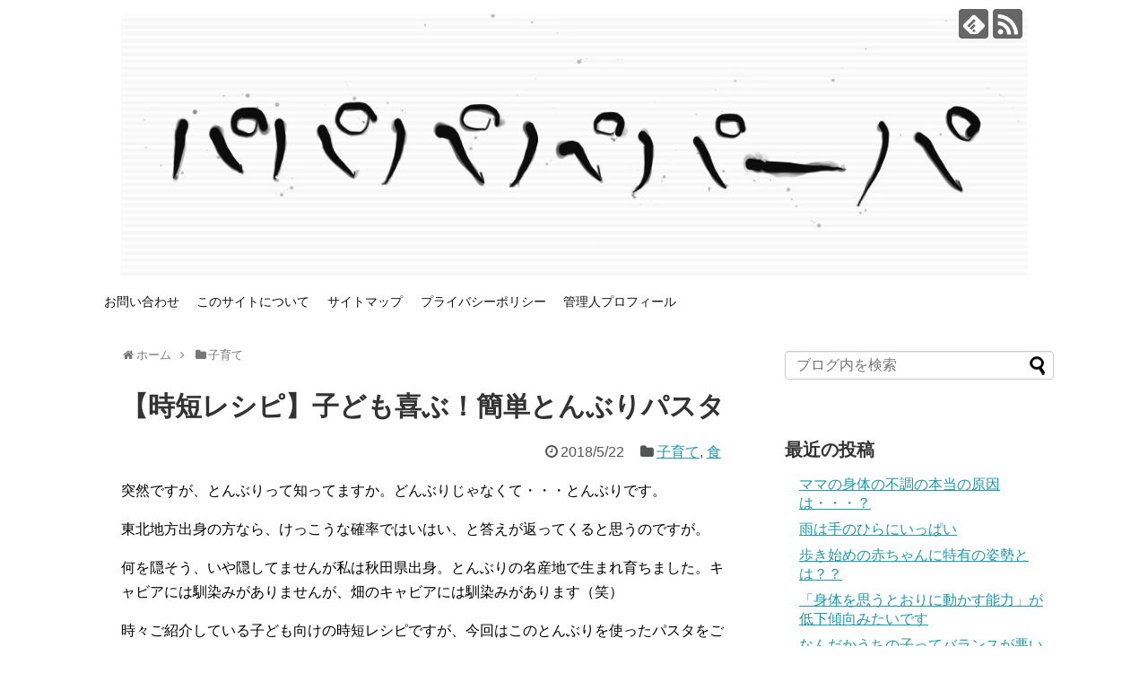

--- FILE ---
content_type: text/html; charset=UTF-8
request_url: https://papapapapapa.adored.jp/2018/05/22/post-273/
body_size: 57633
content:
<!DOCTYPE html>
<html lang="ja">
<head>
<meta charset="UTF-8">
  <meta name="viewport" content="width=1280, maximum-scale=1, user-scalable=yes">
<link rel="alternate" type="application/rss+xml" title="パパパパパーパ RSS Feed" href="https://papapapapapa.adored.jp/feed/" />
<link rel="pingback" href="https://papapapapapa.adored.jp/wp/xmlrpc.php" />
<meta name="description" content="突然ですが、とんぶりって知ってますか。どんぶりじゃなくて・・・とんぶりです。東北地方出身の方なら、けっこうな確率ではいはい、と答えが返ってくると思うのですが。何を隠そう、いや隠してませんが私は秋田県出身。とんぶりの名産地で生まれ育ちました。" />
<meta name="keywords" content="子育て,食" />
<!-- OGP -->
<meta property="og:type" content="article">
<meta property="og:description" content="突然ですが、とんぶりって知ってますか。どんぶりじゃなくて・・・とんぶりです。東北地方出身の方なら、けっこうな確率ではいはい、と答えが返ってくると思うのですが。何を隠そう、いや隠してませんが私は秋田県出身。とんぶりの名産地で生まれ育ちました。">
<meta property="og:title" content="【時短レシピ】子ども喜ぶ！簡単とんぶりパスタ">
<meta property="og:url" content="https://papapapapapa.adored.jp/2018/05/22/post-273/">
<meta property="og:image" content="https://papapapapapa.adored.jp/wp/wp-content/uploads/2018/05/IMG_8980.jpg">
<meta property="og:site_name" content="パパパパパーパ">
<meta property="og:locale" content="ja_JP">
<!-- /OGP -->
<!-- Twitter Card -->
<meta name="twitter:card" content="summary">
<meta name="twitter:description" content="突然ですが、とんぶりって知ってますか。どんぶりじゃなくて・・・とんぶりです。東北地方出身の方なら、けっこうな確率ではいはい、と答えが返ってくると思うのですが。何を隠そう、いや隠してませんが私は秋田県出身。とんぶりの名産地で生まれ育ちました。">
<meta name="twitter:title" content="【時短レシピ】子ども喜ぶ！簡単とんぶりパスタ">
<meta name="twitter:url" content="https://papapapapapa.adored.jp/2018/05/22/post-273/">
<meta name="twitter:image" content="https://papapapapapa.adored.jp/wp/wp-content/uploads/2018/05/IMG_8980.jpg">
<meta name="twitter:domain" content="papapapapapa.adored.jp">
<!-- /Twitter Card -->

<script async src="//pagead2.googlesyndication.com/pagead/js/adsbygoogle.js"></script>
<script>
     (adsbygoogle = window.adsbygoogle || []).push({
          google_ad_client: "ca-pub-1607613884899903",
          enable_page_level_ads: true
     });
</script><title>【時短レシピ】子ども喜ぶ！簡単とんぶりパスタ</title>
<link rel='dns-prefetch' href='//s.w.org' />
<link rel="alternate" type="application/rss+xml" title="パパパパパーパ &raquo; フィード" href="https://papapapapapa.adored.jp/feed/" />
<link rel="alternate" type="application/rss+xml" title="パパパパパーパ &raquo; コメントフィード" href="https://papapapapapa.adored.jp/comments/feed/" />
<link rel="alternate" type="application/rss+xml" title="パパパパパーパ &raquo; 【時短レシピ】子ども喜ぶ！簡単とんぶりパスタ のコメントのフィード" href="https://papapapapapa.adored.jp/2018/05/22/post-273/feed/" />
<!-- This site uses the Google Analytics by MonsterInsights plugin v7.10.0 - Using Analytics tracking - https://www.monsterinsights.com/ -->
<script type="text/javascript" data-cfasync="false">
	var mi_version         = '7.10.0';
	var mi_track_user      = true;
	var mi_no_track_reason = '';
	
	var disableStr = 'ga-disable-UA-117417537-3';

	/* Function to detect opted out users */
	function __gaTrackerIsOptedOut() {
		return document.cookie.indexOf(disableStr + '=true') > -1;
	}

	/* Disable tracking if the opt-out cookie exists. */
	if ( __gaTrackerIsOptedOut() ) {
		window[disableStr] = true;
	}

	/* Opt-out function */
	function __gaTrackerOptout() {
	  document.cookie = disableStr + '=true; expires=Thu, 31 Dec 2099 23:59:59 UTC; path=/';
	  window[disableStr] = true;
	}
	
	if ( mi_track_user ) {
		(function(i,s,o,g,r,a,m){i['GoogleAnalyticsObject']=r;i[r]=i[r]||function(){
			(i[r].q=i[r].q||[]).push(arguments)},i[r].l=1*new Date();a=s.createElement(o),
			m=s.getElementsByTagName(o)[0];a.async=1;a.src=g;m.parentNode.insertBefore(a,m)
		})(window,document,'script','//www.google-analytics.com/analytics.js','__gaTracker');

		__gaTracker('create', 'UA-117417537-3', 'auto');
		__gaTracker('set', 'forceSSL', true);
		__gaTracker('require', 'displayfeatures');
		__gaTracker('send','pageview');
	} else {
		console.log( "" );
		(function() {
			/* https://developers.google.com/analytics/devguides/collection/analyticsjs/ */
			var noopfn = function() {
				return null;
			};
			var noopnullfn = function() {
				return null;
			};
			var Tracker = function() {
				return null;
			};
			var p = Tracker.prototype;
			p.get = noopfn;
			p.set = noopfn;
			p.send = noopfn;
			var __gaTracker = function() {
				var len = arguments.length;
				if ( len === 0 ) {
					return;
				}
				var f = arguments[len-1];
				if ( typeof f !== 'object' || f === null || typeof f.hitCallback !== 'function' ) {
					console.log( 'Not running function __gaTracker(' + arguments[0] + " ....) because you are not being tracked. " + mi_no_track_reason );
					return;
				}
				try {
					f.hitCallback();
				} catch (ex) {

				}
			};
			__gaTracker.create = function() {
				return new Tracker();
			};
			__gaTracker.getByName = noopnullfn;
			__gaTracker.getAll = function() {
				return [];
			};
			__gaTracker.remove = noopfn;
			window['__gaTracker'] = __gaTracker;
					})();
		}
</script>
<!-- / Google Analytics by MonsterInsights -->
		<script type="text/javascript">
			window._wpemojiSettings = {"baseUrl":"https:\/\/s.w.org\/images\/core\/emoji\/11.2.0\/72x72\/","ext":".png","svgUrl":"https:\/\/s.w.org\/images\/core\/emoji\/11.2.0\/svg\/","svgExt":".svg","source":{"concatemoji":"https:\/\/papapapapapa.adored.jp\/wp\/wp-includes\/js\/wp-emoji-release.min.js?ver=5.1.19"}};
			!function(e,a,t){var n,r,o,i=a.createElement("canvas"),p=i.getContext&&i.getContext("2d");function s(e,t){var a=String.fromCharCode;p.clearRect(0,0,i.width,i.height),p.fillText(a.apply(this,e),0,0);e=i.toDataURL();return p.clearRect(0,0,i.width,i.height),p.fillText(a.apply(this,t),0,0),e===i.toDataURL()}function c(e){var t=a.createElement("script");t.src=e,t.defer=t.type="text/javascript",a.getElementsByTagName("head")[0].appendChild(t)}for(o=Array("flag","emoji"),t.supports={everything:!0,everythingExceptFlag:!0},r=0;r<o.length;r++)t.supports[o[r]]=function(e){if(!p||!p.fillText)return!1;switch(p.textBaseline="top",p.font="600 32px Arial",e){case"flag":return s([55356,56826,55356,56819],[55356,56826,8203,55356,56819])?!1:!s([55356,57332,56128,56423,56128,56418,56128,56421,56128,56430,56128,56423,56128,56447],[55356,57332,8203,56128,56423,8203,56128,56418,8203,56128,56421,8203,56128,56430,8203,56128,56423,8203,56128,56447]);case"emoji":return!s([55358,56760,9792,65039],[55358,56760,8203,9792,65039])}return!1}(o[r]),t.supports.everything=t.supports.everything&&t.supports[o[r]],"flag"!==o[r]&&(t.supports.everythingExceptFlag=t.supports.everythingExceptFlag&&t.supports[o[r]]);t.supports.everythingExceptFlag=t.supports.everythingExceptFlag&&!t.supports.flag,t.DOMReady=!1,t.readyCallback=function(){t.DOMReady=!0},t.supports.everything||(n=function(){t.readyCallback()},a.addEventListener?(a.addEventListener("DOMContentLoaded",n,!1),e.addEventListener("load",n,!1)):(e.attachEvent("onload",n),a.attachEvent("onreadystatechange",function(){"complete"===a.readyState&&t.readyCallback()})),(n=t.source||{}).concatemoji?c(n.concatemoji):n.wpemoji&&n.twemoji&&(c(n.twemoji),c(n.wpemoji)))}(window,document,window._wpemojiSettings);
		</script>
		<style type="text/css">
img.wp-smiley,
img.emoji {
	display: inline !important;
	border: none !important;
	box-shadow: none !important;
	height: 1em !important;
	width: 1em !important;
	margin: 0 .07em !important;
	vertical-align: -0.1em !important;
	background: none !important;
	padding: 0 !important;
}
</style>
	<link rel='stylesheet' id='simplicity-style-css'  href='https://papapapapapa.adored.jp/wp/wp-content/themes/simplicity2/style.css?ver=5.1.19&#038;fver=20190304075200' type='text/css' media='all' />
<link rel='stylesheet' id='responsive-style-css'  href='https://papapapapapa.adored.jp/wp/wp-content/themes/simplicity2/css/responsive-pc.css?ver=5.1.19&#038;fver=20190304075159' type='text/css' media='all' />
<link rel='stylesheet' id='skin-style-css'  href='https://papapapapapa.adored.jp/wp/wp-content/themes/simplicity2/skins/whity/style.css?ver=5.1.19&#038;fver=20190304075158' type='text/css' media='all' />
<link rel='stylesheet' id='font-awesome-style-css'  href='https://papapapapapa.adored.jp/wp/wp-content/themes/simplicity2/webfonts/css/font-awesome.min.css?ver=5.1.19&#038;fver=20190304075159' type='text/css' media='all' />
<link rel='stylesheet' id='icomoon-style-css'  href='https://papapapapapa.adored.jp/wp/wp-content/themes/simplicity2/webfonts/icomoon/style.css?ver=5.1.19&#038;fver=20190304075159' type='text/css' media='all' />
<link rel='stylesheet' id='extension-style-css'  href='https://papapapapapa.adored.jp/wp/wp-content/themes/simplicity2/css/extension.css?ver=5.1.19&#038;fver=20190304075159' type='text/css' media='all' />
<style id='extension-style-inline-css' type='text/css'>
@media screen and (max-width:639px){.article br{display:block}}
</style>
<link rel='stylesheet' id='child-style-css'  href='https://papapapapapa.adored.jp/wp/wp-content/themes/simplicity2-child/style.css?ver=5.1.19&#038;fver=20190316033304' type='text/css' media='all' />
<link rel='stylesheet' id='print-style-css'  href='https://papapapapapa.adored.jp/wp/wp-content/themes/simplicity2/css/print.css?ver=5.1.19&#038;fver=20190304075159' type='text/css' media='print' />
<link rel='stylesheet' id='sns-twitter-type-style-css'  href='https://papapapapapa.adored.jp/wp/wp-content/themes/simplicity2/css/sns-twitter-type.css?ver=5.1.19&#038;fver=20190304075159' type='text/css' media='all' />
<link rel='stylesheet' id='wp-block-library-css'  href='https://papapapapapa.adored.jp/wp/wp-includes/css/dist/block-library/style.min.css?ver=5.1.19' type='text/css' media='all' />
<link rel='stylesheet' id='contact-form-7-css'  href='https://papapapapapa.adored.jp/wp/wp-content/plugins/contact-form-7/includes/css/styles.css?ver=5.1.1&#038;fver=20190309020705' type='text/css' media='all' />
<link rel='stylesheet' id='toc-screen-css'  href='https://papapapapapa.adored.jp/wp/wp-content/plugins/table-of-contents-plus/screen.min.css?ver=1509&#038;fver=20190316022636' type='text/css' media='all' />
<script type='text/javascript' src='https://papapapapapa.adored.jp/wp/wp-includes/js/jquery/jquery.js?ver=1.12.4'></script>
<script type='text/javascript' src='https://papapapapapa.adored.jp/wp/wp-includes/js/jquery/jquery-migrate.min.js?ver=1.4.1'></script>
<script type='text/javascript'>
/* <![CDATA[ */
var monsterinsights_frontend = {"js_events_tracking":"true","download_extensions":"doc,pdf,ppt,zip,xls,docx,pptx,xlsx","inbound_paths":"[{\"path\":\"\\\/go\\\/\",\"label\":\"affiliate\"},{\"path\":\"\\\/recommend\\\/\",\"label\":\"affiliate\"}]","home_url":"https:\/\/papapapapapa.adored.jp","hash_tracking":"false"};
/* ]]> */
</script>
<script type='text/javascript' src='https://papapapapapa.adored.jp/wp/wp-content/plugins/google-analytics-for-wordpress/assets/js/frontend.min.js?ver=7.10.0&#038;fver=20191107114925'></script>
<link rel="canonical" href="https://papapapapapa.adored.jp/2018/05/22/post-273/" />
<link rel='shortlink' href='https://papapapapapa.adored.jp/?p=273' />
<link rel="alternate" type="application/json+oembed" href="https://papapapapapa.adored.jp/wp-json/oembed/1.0/embed?url=https%3A%2F%2Fpapapapapapa.adored.jp%2F2018%2F05%2F22%2Fpost-273%2F" />
<link rel="alternate" type="text/xml+oembed" href="https://papapapapapa.adored.jp/wp-json/oembed/1.0/embed?url=https%3A%2F%2Fpapapapapapa.adored.jp%2F2018%2F05%2F22%2Fpost-273%2F&#038;format=xml" />
		<style type="text/css">.recentcomments a{display:inline !important;padding:0 !important;margin:0 !important;}</style>
		</head>
  <body class="post-template-default single single-post postid-273 single-format-standard categoryid-5 categoryid-8" itemscope itemtype="https://schema.org/WebPage">
    <div id="container">

      <!-- header -->
      <header itemscope itemtype="https://schema.org/WPHeader">
        <div id="header" class="clearfix">
          <div id="header-in">

                        <div id="h-top">
              <!-- モバイルメニュー表示用のボタン -->
<div id="mobile-menu">
  <a id="mobile-menu-toggle" href="#"><span class="fa fa-bars fa-2x"></span></a>
</div>

              <div class="alignleft top-title-catchphrase">
                <!-- サイトのタイトル -->
<p id="site-title" itemscope itemtype="https://schema.org/Organization">
  <a href="https://papapapapapa.adored.jp/"><img src="https://papapapapapa.adored.jp/wp/wp-content/uploads/2019/03/image1.jpeg" alt="パパパパパーパ" class="site-title-img" /></a></p>
<!-- サイトの概要 -->
<p id="site-description">
  </p>
              </div>

              <div class="alignright top-sns-follows">
                                <!-- SNSページ -->
<div class="sns-pages">
<p class="sns-follow-msg">フォローする</p>
<ul class="snsp">
<li class="feedly-page"><a href="//feedly.com/i/subscription/feed/https://papapapapapa.adored.jp/feed/" target="blank" title="feedlyで更新情報を購読" rel="nofollow"><span class="icon-feedly-logo"></span></a></li><li class="rss-page"><a href="https://papapapapapa.adored.jp/feed/" target="_blank" title="RSSで更新情報をフォロー" rel="nofollow"><span class="icon-rss-logo"></span></a></li>  </ul>
</div>
                              </div>

            </div><!-- /#h-top -->
          </div><!-- /#header-in -->
        </div><!-- /#header -->
      </header>

      <!-- Navigation -->
<nav itemscope itemtype="https://schema.org/SiteNavigationElement">
  <div id="navi">
      	<div id="navi-in">
      <div class="menu"><ul>
<li class="page_item page-item-749"><a href="https://papapapapapa.adored.jp/page-749/">お問い合わせ</a></li>
<li class="page_item page-item-766"><a href="https://papapapapapa.adored.jp/page-766/">このサイトについて</a></li>
<li class="page_item page-item-753"><a href="https://papapapapapa.adored.jp/page-753/">サイトマップ</a></li>
<li class="page_item page-item-3"><a href="https://papapapapapa.adored.jp/privacy-policy/">プライバシーポリシー</a></li>
<li class="page_item page-item-771"><a href="https://papapapapapa.adored.jp/page-771/">管理人プロフィール</a></li>
</ul></div>
    </div><!-- /#navi-in -->
  </div><!-- /#navi -->
</nav>
<!-- /Navigation -->
      <!-- 本体部分 -->
      <div id="body">
        <div id="body-in" class="cf">

          
          <!-- main -->
          <main itemscope itemprop="mainContentOfPage">
            <div id="main" itemscope itemtype="https://schema.org/Blog">
  
  <div id="breadcrumb" class="breadcrumb-category"><div itemtype="http://data-vocabulary.org/Breadcrumb" itemscope="" class="breadcrumb-home"><span class="fa fa-home fa-fw"></span><a href="https://papapapapapa.adored.jp" itemprop="url"><span itemprop="title">ホーム</span></a><span class="sp"><span class="fa fa-angle-right"></span></span></div><div itemtype="http://data-vocabulary.org/Breadcrumb" itemscope=""><span class="fa fa-folder fa-fw"></span><a href="https://papapapapapa.adored.jp/category/%e5%ad%90%e8%82%b2%e3%81%a6/" itemprop="url"><span itemprop="title">子育て</span></a></div></div><!-- /#breadcrumb -->  <div id="post-273" class="post-273 post type-post status-publish format-standard has-post-thumbnail hentry category-5 category-8 tag-22 tag-25 tag-49">
  <article class="article">
  
  
  <header>
    <h1 class="entry-title">【時短レシピ】子ども喜ぶ！簡単とんぶりパスタ</h1>
    <p class="post-meta">
            <span class="post-date"><span class="fa fa-clock-o fa-fw"></span><time class="entry-date date published updated" datetime="2018-05-22T16:00:40+09:00">2018/5/22</time></span>
    
      <span class="category"><span class="fa fa-folder fa-fw"></span><a href="https://papapapapapa.adored.jp/category/%e5%ad%90%e8%82%b2%e3%81%a6/" rel="category tag">子育て</a><span class="category-separator">, </span><a href="https://papapapapapa.adored.jp/category/%e9%a3%9f/" rel="category tag">食</a></span>

      
      
      
      
      
    </p>

    
    
    
      </header>

  
  <div id="the-content" class="entry-content">
  <p>突然ですが、とんぶりって知ってますか。どんぶりじゃなくて・・・とんぶりです。</p>
<p>東北地方出身の方なら、けっこうな確率ではいはい、と答えが返ってくると思うのですが。</p>
<p>何を隠そう、いや隠してませんが私は秋田県出身。とんぶりの名産地で生まれ育ちました。キャビアには馴染みがありませんが、畑のキャビアには馴染みがあります（笑）</p>
<p>時々ご紹介している子ども向けの時短レシピですが、今回はこのとんぶりを使ったパスタをご紹介します。ささっと10分以内にできます。</p>
<h1 class="sp-info">とんぶりは栄養いっぱい</h1>
<p>とんぶりはホウキグサの種子を加工したもので、別名「畑のキャビア」。</p>
<p>栄養素の特徴としては・・・</p>
<p>・食物繊維が豊富→肥満防止、便秘予防、血糖値の上昇抑制</p>
<p>・βカロテン、αトコフェロールが豊富→抗酸化作用</p>
<p>ということです。</p>
<p>食後の血糖値スパイクを抑えてくれるなんて、大人にも嬉しいですよね。</p>
<p>参考文献：<a href="http://www.akita-eiyo.ac.jp/nutrition/uploads/File/map/1_3_10.pdf" target="_blank" rel="noopener">秋田栄養短期大学ホームページ</a></p>
<p>では早速、材料から紹介していきます！</p>
<h1 class="sp-info">材料</h1>
<p>・サラダスパゲッティ（太さ1.2mm）・・・1袋（200g）</p>
<p><img class="size-medium wp-image-280 aligncenter" src="https://adored.jp/wp/wp-content/uploads/2018/05/IMG_8959-e1526970829843-225x300.jpg" alt="" width="225" height="300" srcset="https://papapapapapa.adored.jp/wp/wp-content/uploads/2018/05/IMG_8959-e1526970829843-225x300.jpg 225w, https://papapapapapa.adored.jp/wp/wp-content/uploads/2018/05/IMG_8959-e1526970829843-768x1024.jpg 768w" sizes="(max-width: 225px) 100vw, 225px" /></p>
<p>・とんぶり・・・2パック</p>
<p><img class="size-medium wp-image-279 aligncenter" src="https://adored.jp/wp/wp-content/uploads/2018/05/IMG_8956-e1526970811775-225x300.jpg" alt="" width="225" height="300" srcset="https://papapapapapa.adored.jp/wp/wp-content/uploads/2018/05/IMG_8956-e1526970811775-225x300.jpg 225w, https://papapapapapa.adored.jp/wp/wp-content/uploads/2018/05/IMG_8956-e1526970811775-768x1024.jpg 768w" sizes="(max-width: 225px) 100vw, 225px" /></p>
<p>・長ネギ・・・1/3本　みじん切りにしておく</p>
<p>・シーチキン缶詰・・・2つ</p>
<p>・エクストラバージンオリーブオイル</p>
<p>・マヨネーズ（※）・・・大さじ2</p>
<p>・めんつゆ（※）・・・大さじ2</p>
<p>・しょうゆ（※）・・・大さじ1</p>
<p>・ポン酢（※）・・・大さじ1</p>
<p>・（お好みで）ゆで卵、韓国海苔などをトッピングに。</p>
<p>上記で大人が軽く食べる2人分くらいの量です。どちらかというとサラダ・デリに近い料理なので、このくらいの量で3-4人家族でシェアして食べる感じでちょうど良いと思います。調味料の量はお好みで調整してください。酸味が欲しい方はもう少しポン酢多めでもいいかもしれません。</p>
<h1 class="sp-info">作り方</h1>
<p>①沸騰したお湯の中にサラダパスタを入れる。</p>
<p>②大きめのボウルまたはタッパーに、とんぶり・白い部分をみじん切りにした長ネギ、シーチキン缶詰を入れ、やさしく混ぜ合わせる</p>
<p>③さらに（※）の調味料を加え混ぜ合わせる</p>
<p><img class="size-medium wp-image-285 aligncenter" src="https://adored.jp/wp/wp-content/uploads/2018/05/IMG_8962-250x300.jpg" alt="" width="250" height="300" /></p>
<p>④茹で上がったパスタを冷水で締め、よく水を切ってからとんぶりと混ぜ合わせる</p>
<p><img class="size-medium wp-image-282 aligncenter" src="https://adored.jp/wp/wp-content/uploads/2018/05/IMG_8964-225x300.jpg" alt="" width="225" height="300" srcset="https://papapapapapa.adored.jp/wp/wp-content/uploads/2018/05/IMG_8964-225x300.jpg 225w, https://papapapapapa.adored.jp/wp/wp-content/uploads/2018/05/IMG_8964-768x1024.jpg 768w" sizes="(max-width: 225px) 100vw, 225px" /></p>
<p>⑤このときお好みでオリーブオイルを全体に適量垂らすと風味がアップします。</p>
<p>⑥最後に塩加減をチェックし、足りなければポン酢や醤油で味を整えて完成！</p>
<p><img class="size-medium wp-image-283 aligncenter" src="https://adored.jp/wp/wp-content/uploads/2018/05/IMG_8967-225x300.jpg" alt="" width="225" height="300" srcset="https://papapapapapa.adored.jp/wp/wp-content/uploads/2018/05/IMG_8967-225x300.jpg 225w, https://papapapapapa.adored.jp/wp/wp-content/uploads/2018/05/IMG_8967-768x1024.jpg 768w" sizes="(max-width: 225px) 100vw, 225px" /></p>
<p>さらに韓国海苔をトッピングするとお店で出してもよいレベルに（笑）</p>
<p><img class="size-medium wp-image-284 aligncenter" src="https://adored.jp/wp/wp-content/uploads/2018/05/IMG_8980-225x300.jpg" alt="" width="225" height="300" srcset="https://papapapapapa.adored.jp/wp/wp-content/uploads/2018/05/IMG_8980-225x300.jpg 225w, https://papapapapapa.adored.jp/wp/wp-content/uploads/2018/05/IMG_8980-768x1024.jpg 768w" sizes="(max-width: 225px) 100vw, 225px" /></p>
<p>&ensp;</p>
<h1 class="sp-info">トッピングでさらに味の変化を</h1>
<p>とんぶりを食べたことがない方はいまいち想像がつかないかもしれませんが、とんぶりのプチプチ感とシーチキン・ねぎの食感が組み合わさると、何ともいえないいい感じのハーモニーになるんですよね。これは一回食べてみてくださいとしか言いようがありません。</p>
<p>シンプルな味つけのパスタなので、トッピングで自由自在に味を変えられます。おすすめのトッピングは・・・</p>
<p>・刻んだ大葉やミョウガ、刻み海苔を乗せて和食風に</p>
<p>・細切りのチャーシューや錦糸卵を入れて冷やし中華風に</p>
<p>・水菜やトマトを入れてよりサラダ風に</p>
<p>・レモンを絞ってパクチーを乗せるとベトナム料理風に</p>
<p>などなど。なんかまた食べたくなってきてしまいました。</p>
<p>サラダスパゲッティは通常のパスタより細めで長さも短いので、他の具材とも馴染みやすく、口当たりもいいのでこういった料理にはぴったりです。</p>
<p>うちの子どもは美味しくて感動したのか、食後に謎のとんぶりソング（自作）を歌いながら踊り出してしまいました。・・・陽気な子です（笑）</p>
<p>これからの暑い季節、一品足りないかな？って言う時にちゃちゃっと作ってあげると子どもたちは大喜びです。是非一度お試しを。</p>
  </div>

  <footer>
    <!-- ページリンク -->
    
      <!-- 文章下広告 -->
                     <div class="ad-article-bottom ad-space">
          <div class="ad-label">スポンサーリンク</div>
          <div class="ad-left ad-pc adsense-336"><div class="widget-ad">E</div>				<div class="classic-text-widget"><script async src="//pagead2.googlesyndication.com/pagead/js/adsbygoogle.js"></script>
<!-- Easy go -->
<ins class="adsbygoogle"
     style="display:inline-block;width:336px;height:280px"
     data-ad-client="ca-pub-1607613884899903"
     data-ad-slot="5537361399"></ins>
<script>
(adsbygoogle = window.adsbygoogle || []).push({});
</script></div>
			</div>
          <div class="ad-right ad-pc adsense-336"><div class="widget-ad">E</div>				<div class="classic-text-widget"><script async src="//pagead2.googlesyndication.com/pagead/js/adsbygoogle.js"></script>
<!-- Easy go -->
<ins class="adsbygoogle"
     style="display:inline-block;width:336px;height:280px"
     data-ad-client="ca-pub-1607613884899903"
     data-ad-slot="5537361399"></ins>
<script>
(adsbygoogle = window.adsbygoogle || []).push({});
</script></div>
			</div>
          <div class="clear"></div>
        </div>
            

    
    <div id="sns-group" class="sns-group sns-group-bottom">
    <div class="sns-buttons sns-buttons-pc">
    <p class="sns-share-msg">シェアする</p>
    <ul class="snsb clearfix">
    <li class="balloon-btn twitter-balloon-btn twitter-balloon-btn-defalt">
  <div class="balloon-btn-set">
    <div class="arrow-box">
      <a href="//twitter.com/search?q=https%3A%2F%2Fpapapapapapa.adored.jp%2F2018%2F05%2F22%2Fpost-273%2F" target="blank" class="arrow-box-link twitter-arrow-box-link" rel="nofollow">
        <span class="social-count twitter-count"><span class="fa fa-comments"></span></span>
      </a>
    </div>
    <a href="https://twitter.com/intent/tweet?text=%E3%80%90%E6%99%82%E7%9F%AD%E3%83%AC%E3%82%B7%E3%83%94%E3%80%91%E5%AD%90%E3%81%A9%E3%82%82%E5%96%9C%E3%81%B6%EF%BC%81%E7%B0%A1%E5%8D%98%E3%81%A8%E3%82%93%E3%81%B6%E3%82%8A%E3%83%91%E3%82%B9%E3%82%BF&amp;url=https%3A%2F%2Fpapapapapapa.adored.jp%2F2018%2F05%2F22%2Fpost-273%2F" target="blank" class="balloon-btn-link twitter-balloon-btn-link twitter-balloon-btn-link-default" rel="nofollow">
      <span class="fa fa-twitter"></span>
              <span class="tweet-label">ツイート</span>
          </a>
  </div>
</li>
        <li class="facebook-btn"><div class="fb-like" data-href="https://papapapapapa.adored.jp/2018/05/22/post-273/" data-layout="box_count" data-action="like" data-show-faces="false" data-share="true"></div></li>
                <li class="hatena-btn"> <a href="//b.hatena.ne.jp/entry/https://papapapapapa.adored.jp/2018/05/22/post-273/" class="hatena-bookmark-button" data-hatena-bookmark-title="【時短レシピ】子ども喜ぶ！簡単とんぶりパスタ｜パパパパパーパ" data-hatena-bookmark-layout="vertical-large"><img src="//b.st-hatena.com/images/entry-button/button-only.gif" alt="このエントリーをはてなブックマークに追加" style="border: none;" /></a><script type="text/javascript" src="//b.st-hatena.com/js/bookmark_button.js" async="async"></script>
    </li>
            <li class="pocket-btn"><a data-pocket-label="pocket" data-pocket-count="vertical" class="pocket-btn" data-lang="en"></a>
<script type="text/javascript">!function(d,i){if(!d.getElementById(i)){var j=d.createElement("script");j.id=i;j.src="//widgets.getpocket.com/v1/j/btn.js?v=1";var w=d.getElementById(i);d.body.appendChild(j);}}(document,"pocket-btn-js");</script>
    </li>
            <li class="line-btn">
      <a href="//timeline.line.me/social-plugin/share?url=https%3A%2F%2Fpapapapapapa.adored.jp%2F2018%2F05%2F22%2Fpost-273%2F" target="blank" class="line-btn-link" rel="nofollow">
          <img src="https://papapapapapa.adored.jp/wp/wp-content/themes/simplicity2/images/line-btn.png" alt="" class="line-btn-img"><img src="https://papapapapapa.adored.jp/wp/wp-content/themes/simplicity2/images/line-btn-mini.png" alt="" class="line-btn-img-mini">
        </a>
    </li>
                      </ul>
</div>

    <!-- SNSページ -->
<div class="sns-pages">
<p class="sns-follow-msg">フォローする</p>
<ul class="snsp">
<li class="feedly-page"><a href="//feedly.com/i/subscription/feed/https://papapapapapa.adored.jp/feed/" target="blank" title="feedlyで更新情報を購読" rel="nofollow"><span class="icon-feedly-logo"></span></a></li><li class="rss-page"><a href="https://papapapapapa.adored.jp/feed/" target="_blank" title="RSSで更新情報をフォロー" rel="nofollow"><span class="icon-rss-logo"></span></a></li>  </ul>
</div>
    </div>

    
    <p class="footer-post-meta">

            <span class="post-tag"><span class="fa fa-tags fa-fw"></span><a href="https://papapapapapa.adored.jp/tag/%e3%81%a8%e3%82%93%e3%81%b6%e3%82%8a/" rel="tag">とんぶり</a><span class="tag-separator">, </span><a href="https://papapapapapa.adored.jp/tag/%e3%83%91%e3%82%b9%e3%82%bf/" rel="tag">パスタ</a><span class="tag-separator">, </span><a href="https://papapapapapa.adored.jp/tag/%e6%99%82%e7%9f%ad%e3%83%ac%e3%82%b7%e3%83%94/" rel="tag">時短レシピ</a></span>
      
      <span class="post-author vcard author"><span class="fa fa-user fa-fw"></span><span class="fn"><a href="https://papapapapapa.adored.jp/author/wpmaster/">wpmaster</a>
</span></span>

      
          </p>
  </footer>
  </article><!-- .article -->
  </div><!-- .post -->

      <div id="under-entry-body">

            <aside id="related-entries">
        <h2>関連記事</h2>
                <article class="related-entry cf">
  <div class="related-entry-thumb">
    <a href="https://papapapapapa.adored.jp/2018/05/07/post-197/" title="【切って入れるだけ】炊飯器で作る時短焼きそばのすすめ">
        <img width="75" height="100" src="https://papapapapapa.adored.jp/wp/wp-content/uploads/2018/05/IMG_8834.jpg" class="related-entry-thumb-image wp-post-image" alt="" srcset="https://papapapapapa.adored.jp/wp/wp-content/uploads/2018/05/IMG_8834.jpg 3024w, https://papapapapapa.adored.jp/wp/wp-content/uploads/2018/05/IMG_8834-225x300.jpg 225w, https://papapapapapa.adored.jp/wp/wp-content/uploads/2018/05/IMG_8834-768x1024.jpg 768w" sizes="(max-width: 75px) 100vw, 75px" />        </a>
  </div><!-- /.related-entry-thumb -->

  <div class="related-entry-content">
    <header>
      <h3 class="related-entry-title">
        <a href="https://papapapapapa.adored.jp/2018/05/07/post-197/" class="related-entry-title-link" title="【切って入れるだけ】炊飯器で作る時短焼きそばのすすめ">
        【切って入れるだけ】炊飯器で作る時短焼きそばのすすめ        </a></h3>
    </header>
    <p class="related-entry-snippet">
   保育園が休みの日。

我が家の長女はだいたい1時間に1回のペースで「ああ、なんかお腹空いたな・・・」と呟きます。4歳児の食欲は、底なしのよう...</p>

        <footer>
      <p class="related-entry-read"><a href="https://papapapapapa.adored.jp/2018/05/07/post-197/">記事を読む</a></p>
    </footer>
    
  </div><!-- /.related-entry-content -->
</article><!-- /.elated-entry -->      <article class="related-entry cf">
  <div class="related-entry-thumb">
    <a href="https://papapapapapa.adored.jp/2019/02/24/post-727/" title="近況報告！">
        <img width="100" height="100" src="https://papapapapapa.adored.jp/wp/wp-content/uploads/2019/02/7E487197-9E28-42B1-A4AA-4036B3032B59-100x100.png" class="related-entry-thumb-image wp-post-image" alt="" />        </a>
  </div><!-- /.related-entry-thumb -->

  <div class="related-entry-content">
    <header>
      <h3 class="related-entry-title">
        <a href="https://papapapapapa.adored.jp/2019/02/24/post-727/" class="related-entry-title-link" title="近況報告！">
        近況報告！        </a></h3>
    </header>
    <p class="related-entry-snippet">
   
 	

先日杉並区成田西にある「子ども・子育てプラザ成田西」にて、「運動能力を高める親子遊び講座」で講師をさせていただきましたので、...</p>

        <footer>
      <p class="related-entry-read"><a href="https://papapapapapa.adored.jp/2019/02/24/post-727/">記事を読む</a></p>
    </footer>
    
  </div><!-- /.related-entry-content -->
</article><!-- /.elated-entry -->      <article class="related-entry cf">
  <div class="related-entry-thumb">
    <a href="https://papapapapapa.adored.jp/2018/07/23/post-588/" title="Nu・ka・Du・keボーイ">
        <img width="100" height="100" src="https://papapapapapa.adored.jp/wp/wp-content/uploads/2018/07/IMG_9756-100x100.jpg" class="related-entry-thumb-image wp-post-image" alt="" />        </a>
  </div><!-- /.related-entry-thumb -->

  <div class="related-entry-content">
    <header>
      <h3 class="related-entry-title">
        <a href="https://papapapapapa.adored.jp/2018/07/23/post-588/" class="related-entry-title-link" title="Nu・ka・Du・keボーイ">
        Nu・ka・Du・keボーイ        </a></h3>
    </header>
    <p class="related-entry-snippet">
   ご無沙汰しております。

夏らしく暑いというか、危険なくらい暑い日が続いていますね。高校生が炎天下に普通にグラウンドで野球の練習してるの...</p>

        <footer>
      <p class="related-entry-read"><a href="https://papapapapapa.adored.jp/2018/07/23/post-588/">記事を読む</a></p>
    </footer>
    
  </div><!-- /.related-entry-content -->
</article><!-- /.elated-entry -->      <article class="related-entry cf">
  <div class="related-entry-thumb">
    <a href="https://papapapapapa.adored.jp/2019/06/20/post-859/" title="「身体を思うとおりに動かす能力」が低下傾向みたいです">
        <img width="100" height="100" src="https://papapapapapa.adored.jp/wp/wp-content/uploads/2019/06/1ffd0b042ea01ff0af87b0fae7da031a_l-100x100.jpg" class="related-entry-thumb-image wp-post-image" alt="" srcset="https://papapapapapa.adored.jp/wp/wp-content/uploads/2019/06/1ffd0b042ea01ff0af87b0fae7da031a_l-100x100.jpg 100w, https://papapapapapa.adored.jp/wp/wp-content/uploads/2019/06/1ffd0b042ea01ff0af87b0fae7da031a_l-150x150.jpg 150w" sizes="(max-width: 100px) 100vw, 100px" />        </a>
  </div><!-- /.related-entry-thumb -->

  <div class="related-entry-content">
    <header>
      <h3 class="related-entry-title">
        <a href="https://papapapapapa.adored.jp/2019/06/20/post-859/" class="related-entry-title-link" title="「身体を思うとおりに動かす能力」が低下傾向みたいです">
        「身体を思うとおりに動かす能力」が低下傾向みたいです        </a></h3>
    </header>
    <p class="related-entry-snippet">
   我が家のあきらくんも、そろそろ生後6か月。だいぶ動きも活発になってきました。

いわゆるハーフ・バースデイというやつですね。

でも...</p>

        <footer>
      <p class="related-entry-read"><a href="https://papapapapapa.adored.jp/2019/06/20/post-859/">記事を読む</a></p>
    </footer>
    
  </div><!-- /.related-entry-content -->
</article><!-- /.elated-entry -->      <article class="related-entry cf">
  <div class="related-entry-thumb">
    <a href="https://papapapapapa.adored.jp/2018/08/21/post-689/" title="親子でできる体幹トレーニング教室！第二弾開催しました！">
        <img width="100" height="100" src="https://papapapapapa.adored.jp/wp/wp-content/uploads/2018/08/IMG_0206-100x100.jpg" class="related-entry-thumb-image wp-post-image" alt="" />        </a>
  </div><!-- /.related-entry-thumb -->

  <div class="related-entry-content">
    <header>
      <h3 class="related-entry-title">
        <a href="https://papapapapapa.adored.jp/2018/08/21/post-689/" class="related-entry-title-link" title="親子でできる体幹トレーニング教室！第二弾開催しました！">
        親子でできる体幹トレーニング教室！第二弾開催しました！        </a></h3>
    </header>
    <p class="related-entry-snippet">
   「親子で気軽にできる楽しい体幹トレーニング教室」の第二弾、今回は三鷹芸術文化センターにて開催いたしました。

前回のプログラムに加えうた...</p>

        <footer>
      <p class="related-entry-read"><a href="https://papapapapapa.adored.jp/2018/08/21/post-689/">記事を読む</a></p>
    </footer>
    
  </div><!-- /.related-entry-content -->
</article><!-- /.elated-entry -->      <article class="related-entry cf">
  <div class="related-entry-thumb">
    <a href="https://papapapapapa.adored.jp/2019/04/10/post-809/" title="土井先生に会ってきました">
        <img width="100" height="100" src="https://papapapapapa.adored.jp/wp/wp-content/uploads/2019/04/IMG_2272-100x100.jpg" class="related-entry-thumb-image wp-post-image" alt="" srcset="https://papapapapapa.adored.jp/wp/wp-content/uploads/2019/04/IMG_2272-100x100.jpg 100w, https://papapapapapa.adored.jp/wp/wp-content/uploads/2019/04/IMG_2272-150x150.jpg 150w" sizes="(max-width: 100px) 100vw, 100px" />        </a>
  </div><!-- /.related-entry-thumb -->

  <div class="related-entry-content">
    <header>
      <h3 class="related-entry-title">
        <a href="https://papapapapapa.adored.jp/2019/04/10/post-809/" class="related-entry-title-link" title="土井先生に会ってきました">
        土井先生に会ってきました        </a></h3>
    </header>
    <p class="related-entry-snippet">
   

料理研究家の土井善晴先生の主催する「土井善晴のお稽古ごと」に参加してきました。

三人目の子どもが生まれて料理をする機会が増えて...</p>

        <footer>
      <p class="related-entry-read"><a href="https://papapapapapa.adored.jp/2019/04/10/post-809/">記事を読む</a></p>
    </footer>
    
  </div><!-- /.related-entry-content -->
</article><!-- /.elated-entry -->      <article class="related-entry cf">
  <div class="related-entry-thumb">
    <a href="https://papapapapapa.adored.jp/2018/05/01/post-184/" title="子どもの靴選びの基本の「き」。これだけは気をつけたい3つのポイント">
        <img width="100" height="67" src="https://papapapapapa.adored.jp/wp/wp-content/uploads/2018/05/972dc7bd7daf3817bc43715161198de2_m.jpg" class="related-entry-thumb-image wp-post-image" alt="" srcset="https://papapapapapa.adored.jp/wp/wp-content/uploads/2018/05/972dc7bd7daf3817bc43715161198de2_m.jpg 1920w, https://papapapapapa.adored.jp/wp/wp-content/uploads/2018/05/972dc7bd7daf3817bc43715161198de2_m-300x200.jpg 300w, https://papapapapapa.adored.jp/wp/wp-content/uploads/2018/05/972dc7bd7daf3817bc43715161198de2_m-768x512.jpg 768w, https://papapapapapa.adored.jp/wp/wp-content/uploads/2018/05/972dc7bd7daf3817bc43715161198de2_m-1024x683.jpg 1024w" sizes="(max-width: 100px) 100vw, 100px" />        </a>
  </div><!-- /.related-entry-thumb -->

  <div class="related-entry-content">
    <header>
      <h3 class="related-entry-title">
        <a href="https://papapapapapa.adored.jp/2018/05/01/post-184/" class="related-entry-title-link" title="子どもの靴選びの基本の「き」。これだけは気をつけたい3つのポイント">
        子どもの靴選びの基本の「き」。これだけは気をつけたい3つのポイント        </a></h3>
    </header>
    <p class="related-entry-snippet">
   

今さらなんですが、ほんとうに子どもの成長ってあっという間です。

なんだか昨日より大きくなっている？と一日単位で成長を感じること...</p>

        <footer>
      <p class="related-entry-read"><a href="https://papapapapapa.adored.jp/2018/05/01/post-184/">記事を読む</a></p>
    </footer>
    
  </div><!-- /.related-entry-content -->
</article><!-- /.elated-entry -->      <article class="related-entry cf">
  <div class="related-entry-thumb">
    <a href="https://papapapapapa.adored.jp/2019/10/15/post-872/" title="歩き始めの赤ちゃんに特有の姿勢とは？？">
        <img width="100" height="100" src="https://papapapapapa.adored.jp/wp/wp-content/uploads/2019/10/IMG_4046-100x100.jpg" class="related-entry-thumb-image wp-post-image" alt="" srcset="https://papapapapapa.adored.jp/wp/wp-content/uploads/2019/10/IMG_4046-100x100.jpg 100w, https://papapapapapa.adored.jp/wp/wp-content/uploads/2019/10/IMG_4046-150x150.jpg 150w" sizes="(max-width: 100px) 100vw, 100px" />        </a>
  </div><!-- /.related-entry-thumb -->

  <div class="related-entry-content">
    <header>
      <h3 class="related-entry-title">
        <a href="https://papapapapapa.adored.jp/2019/10/15/post-872/" class="related-entry-title-link" title="歩き始めの赤ちゃんに特有の姿勢とは？？">
        歩き始めの赤ちゃんに特有の姿勢とは？？        </a></h3>
    </header>
    <p class="related-entry-snippet">
   

我が家のあきらくんもいよいよ10か月となり、どんどん動きが変わってきています👶

今日の動画では、歩き始めの赤ちゃんに特有の姿勢...</p>

        <footer>
      <p class="related-entry-read"><a href="https://papapapapapa.adored.jp/2019/10/15/post-872/">記事を読む</a></p>
    </footer>
    
  </div><!-- /.related-entry-content -->
</article><!-- /.elated-entry -->      <article class="related-entry cf">
  <div class="related-entry-thumb">
    <a href="https://papapapapapa.adored.jp/2018/04/21/post-120/" title="子育てパパにとっての理想の公園とは？">
        <img width="100" height="67" src="https://papapapapapa.adored.jp/wp/wp-content/uploads/2018/04/9a286e6e0578f50ec09fbfec6434b540_m.jpg" class="related-entry-thumb-image wp-post-image" alt="" srcset="https://papapapapapa.adored.jp/wp/wp-content/uploads/2018/04/9a286e6e0578f50ec09fbfec6434b540_m.jpg 1920w, https://papapapapapa.adored.jp/wp/wp-content/uploads/2018/04/9a286e6e0578f50ec09fbfec6434b540_m-300x200.jpg 300w, https://papapapapapa.adored.jp/wp/wp-content/uploads/2018/04/9a286e6e0578f50ec09fbfec6434b540_m-768x512.jpg 768w, https://papapapapapa.adored.jp/wp/wp-content/uploads/2018/04/9a286e6e0578f50ec09fbfec6434b540_m-1024x683.jpg 1024w" sizes="(max-width: 100px) 100vw, 100px" />        </a>
  </div><!-- /.related-entry-thumb -->

  <div class="related-entry-content">
    <header>
      <h3 class="related-entry-title">
        <a href="https://papapapapapa.adored.jp/2018/04/21/post-120/" class="related-entry-title-link" title="子育てパパにとっての理想の公園とは？">
        子育てパパにとっての理想の公園とは？        </a></h3>
    </header>
    <p class="related-entry-snippet">
   私は二児の父なので、休みの日はよく子どもを連れて公園に遊びに行きます。

いつも同じ公園だと飽きてしまうので、事前にいろいろ検索して、新しい...</p>

        <footer>
      <p class="related-entry-read"><a href="https://papapapapapa.adored.jp/2018/04/21/post-120/">記事を読む</a></p>
    </footer>
    
  </div><!-- /.related-entry-content -->
</article><!-- /.elated-entry -->      <article class="related-entry cf">
  <div class="related-entry-thumb">
    <a href="https://papapapapapa.adored.jp/2019/03/18/post-798/" title="新ブログ、今日から本格始動！">
        <img width="100" height="100" src="https://papapapapapa.adored.jp/wp/wp-content/uploads/2019/03/IMG_1889-100x100.jpg" class="related-entry-thumb-image wp-post-image" alt="" srcset="https://papapapapapa.adored.jp/wp/wp-content/uploads/2019/03/IMG_1889-100x100.jpg 100w, https://papapapapapa.adored.jp/wp/wp-content/uploads/2019/03/IMG_1889-150x150.jpg 150w" sizes="(max-width: 100px) 100vw, 100px" />        </a>
  </div><!-- /.related-entry-thumb -->

  <div class="related-entry-content">
    <header>
      <h3 class="related-entry-title">
        <a href="https://papapapapapa.adored.jp/2019/03/18/post-798/" class="related-entry-title-link" title="新ブログ、今日から本格始動！">
        新ブログ、今日から本格始動！        </a></h3>
    </header>
    <p class="related-entry-snippet">
   今日からこのブログも本格始動！


もともと書いていたブログから、正式に分離が完了しました。アドセンスやら何やらの設定もあるので、けっ...</p>

        <footer>
      <p class="related-entry-read"><a href="https://papapapapapa.adored.jp/2019/03/18/post-798/">記事を読む</a></p>
    </footer>
    
  </div><!-- /.related-entry-content -->
</article><!-- /.elated-entry -->  
  <br style="clear:both;">      </aside><!-- #related-entries -->
      


        <!-- 広告 -->
                     <div class=" ad-space">
          <div class="ad-label">スポンサーリンク</div>
          <div class="ad-pc adsense-336"><div class="widget-ad">E</div>				<div class="classic-text-widget"><script async src="//pagead2.googlesyndication.com/pagead/js/adsbygoogle.js"></script>
<!-- Easy go -->
<ins class="adsbygoogle"
     style="display:inline-block;width:336px;height:280px"
     data-ad-client="ca-pub-1607613884899903"
     data-ad-slot="5537361399"></ins>
<script>
(adsbygoogle = window.adsbygoogle || []).push({});
</script></div>
			</div>
        </div>
            
      
      <!-- post navigation -->
<div class="navigation">
      <div class="prev"><a href="https://papapapapapa.adored.jp/2018/05/10/post-229/" rel="prev"><span class="fa fa-arrow-left fa-2x pull-left"></span>ワイルド・サイドを歩け</a></div>
      <div class="next"><a href="https://papapapapapa.adored.jp/2018/05/28/post-258/" rel="next"><span class="fa fa-arrow-right fa-2x pull-left"></span>さらっとしぼったオレンジを本当に私の脳は求めているのか。</a></div>
  </div>
<!-- /post navigation -->
      <!-- comment area -->
<div id="comment-area">
	<aside>	<div id="respond" class="comment-respond">
		<h2 id="reply-title" class="comment-reply-title">コメントをどうぞ <small><a rel="nofollow" id="cancel-comment-reply-link" href="/2018/05/22/post-273/#respond" style="display:none;">コメントをキャンセル</a></small></h2>			<form action="https://papapapapapa.adored.jp/wp/wp-comments-post.php" method="post" id="commentform" class="comment-form">
				<p class="comment-notes"><span id="email-notes">メールアドレスが公開されることはありません。</span> <span class="required">*</span> が付いている欄は必須項目です</p><p class="comment-form-comment"><textarea id="comment" class="expanding" name="comment" cols="45" rows="8" aria-required="true" placeholder=""></textarea></p><p class="comment-form-author"><label for="author">名前 <span class="required">*</span></label> <input id="author" name="author" type="text" value="" size="30" maxlength="245" required='required' /></p>
<p class="comment-form-email"><label for="email">メール <span class="required">*</span></label> <input id="email" name="email" type="text" value="" size="30" maxlength="100" aria-describedby="email-notes" required='required' /></p>
<p class="comment-form-url"><label for="url">サイト</label> <input id="url" name="url" type="text" value="" size="30" maxlength="200" /></p>
<p><img src="https://papapapapapa.adored.jp/wp/wp-content/plugins/siteguard/really-simple-captcha/tmp/20092014.png" alt="CAPTCHA"></p><p><label for="siteguard_captcha">上に表示された文字を入力してください。</label><br /><input type="text" name="siteguard_captcha" id="siteguard_captcha" class="input" value="" size="10" aria-required="true" /><input type="hidden" name="siteguard_captcha_prefix" id="siteguard_captcha_prefix" value="20092014" /></p><p class="form-submit"><input name="submit" type="submit" id="submit" class="submit" value="コメントを送信" /> <input type='hidden' name='comment_post_ID' value='273' id='comment_post_ID' />
<input type='hidden' name='comment_parent' id='comment_parent' value='0' />
</p><p style="display: none;"><input type="hidden" id="akismet_comment_nonce" name="akismet_comment_nonce" value="dc82232d51" /></p><p style="display: none;"><input type="hidden" id="ak_js" name="ak_js" value="243"/></p>			</form>
			</div><!-- #respond -->
	</aside></div>
<!-- /comment area -->      </div>
    
            </div><!-- /#main -->
          </main>
        <!-- sidebar -->
<div id="sidebar" role="complementary">
    
  <div id="sidebar-widget">
  <!-- ウイジェット -->
  <aside id="search-2" class="widget widget_search"><form method="get" id="searchform" action="https://papapapapapa.adored.jp/">
	<input type="text" placeholder="ブログ内を検索" name="s" id="s">
	<input type="submit" id="searchsubmit" value="">
</form></aside>		<aside id="recent-posts-2" class="widget widget_recent_entries">		<h3 class="widget_title sidebar_widget_title">最近の投稿</h3>		<ul>
											<li>
					<a href="https://papapapapapa.adored.jp/2020/01/14/post-897/">ママの身体の不調の本当の原因は・・・？</a>
									</li>
											<li>
					<a href="https://papapapapapa.adored.jp/2019/10/29/post-886/">雨は手のひらにいっぱい</a>
									</li>
											<li>
					<a href="https://papapapapapa.adored.jp/2019/10/15/post-872/">歩き始めの赤ちゃんに特有の姿勢とは？？</a>
									</li>
											<li>
					<a href="https://papapapapapa.adored.jp/2019/06/20/post-859/">「身体を思うとおりに動かす能力」が低下傾向みたいです</a>
									</li>
											<li>
					<a href="https://papapapapapa.adored.jp/2019/05/28/post-843/">なんだかうちの子ってバランスが悪いんですよね。</a>
									</li>
					</ul>
		</aside><aside id="recent-comments-2" class="widget widget_recent_comments"><h3 class="widget_title sidebar_widget_title">最近のコメント</h3><ul id="recentcomments"></ul></aside><aside id="archives-2" class="widget widget_archive"><h3 class="widget_title sidebar_widget_title">アーカイブ</h3>		<ul>
				<li><a href='https://papapapapapa.adored.jp/2020/01/'>2020年1月</a></li>
	<li><a href='https://papapapapapa.adored.jp/2019/10/'>2019年10月</a></li>
	<li><a href='https://papapapapapa.adored.jp/2019/06/'>2019年6月</a></li>
	<li><a href='https://papapapapapa.adored.jp/2019/05/'>2019年5月</a></li>
	<li><a href='https://papapapapapa.adored.jp/2019/04/'>2019年4月</a></li>
	<li><a href='https://papapapapapa.adored.jp/2019/03/'>2019年3月</a></li>
	<li><a href='https://papapapapapa.adored.jp/2019/02/'>2019年2月</a></li>
	<li><a href='https://papapapapapa.adored.jp/2018/08/'>2018年8月</a></li>
	<li><a href='https://papapapapapa.adored.jp/2018/07/'>2018年7月</a></li>
	<li><a href='https://papapapapapa.adored.jp/2018/06/'>2018年6月</a></li>
	<li><a href='https://papapapapapa.adored.jp/2018/05/'>2018年5月</a></li>
	<li><a href='https://papapapapapa.adored.jp/2018/04/'>2018年4月</a></li>
		</ul>
			</aside><aside id="categories-2" class="widget widget_categories"><h3 class="widget_title sidebar_widget_title">カテゴリー</h3>		<ul>
				<li class="cat-item cat-item-2"><a href="https://papapapapapa.adored.jp/category/%e3%83%95%e3%82%a1%e3%83%83%e3%82%b7%e3%83%a7%e3%83%b3/" >ファッション</a>
</li>
	<li class="cat-item cat-item-3"><a href="https://papapapapapa.adored.jp/category/%e3%83%96%e3%83%ad%e3%82%b0/" >ブログ</a>
</li>
	<li class="cat-item cat-item-5"><a href="https://papapapapapa.adored.jp/category/%e5%ad%90%e8%82%b2%e3%81%a6/" >子育て</a>
</li>
	<li class="cat-item cat-item-7"><a href="https://papapapapapa.adored.jp/category/%e6%98%a0%e7%94%bb/" >映画</a>
</li>
	<li class="cat-item cat-item-1"><a href="https://papapapapapa.adored.jp/category/%e6%9c%aa%e5%88%86%e9%a1%9e/" >未分類</a>
</li>
	<li class="cat-item cat-item-68"><a href="https://papapapapapa.adored.jp/category/%e9%81%8b%e5%8b%95%e9%81%8a%e3%81%b3/" >運動遊び</a>
</li>
	<li class="cat-item cat-item-8"><a href="https://papapapapapa.adored.jp/category/%e9%a3%9f/" >食</a>
</li>
		</ul>
			</aside><aside id="meta-2" class="widget widget_meta"><h3 class="widget_title sidebar_widget_title">メタ情報</h3>			<ul>
						<li><a href="https://papapapapapa.adored.jp/wp/login_66227">ログイン</a></li>
			<li><a href="https://papapapapapa.adored.jp/feed/">投稿の <abbr title="Really Simple Syndication">RSS</abbr></a></li>
			<li><a href="https://papapapapapa.adored.jp/comments/feed/">コメントの <abbr title="Really Simple Syndication">RSS</abbr></a></li>
			<li><a href="https://ja.wordpress.org/" title="Powered by WordPress, state-of-the-art semantic personal publishing platform.">WordPress.org</a></li>			</ul>
			</aside>  </div>

  
</div><!-- /#sidebar -->
        </div><!-- /#body-in -->
      </div><!-- /#body -->

      <!-- footer -->
      <footer itemscope itemtype="https://schema.org/WPFooter">
        <div id="footer" class="main-footer">
          <div id="footer-in">

            
          <div class="clear"></div>
            <div id="copyright" class="wrapper">
                            <div class="credit">
                &copy; 2018  <a href="https://papapapapapa.adored.jp">パパパパパーパ</a>.              </div>

                          </div>
        </div><!-- /#footer-in -->
        </div><!-- /#footer -->
      </footer>
      <div id="page-top">
      <a id="move-page-top"><span class="fa fa-angle-double-up fa-2x"></span></a>
  
</div>
          </div><!-- /#container -->
      <script>
    (function(){
        var f = document.querySelectorAll(".video-click");
        for (var i = 0; i < f.length; ++i) {
        f[i].onclick = function () {
          var iframe = this.getAttribute("data-iframe");
          this.parentElement.innerHTML = '<div class="video">' + iframe + '</div>';
        }
        }
    })();
  </script>
  <script src="https://papapapapapa.adored.jp/wp/wp-includes/js/comment-reply.min.js?ver=5.1.19" async></script>
<script src="https://papapapapapa.adored.jp/wp/wp-content/themes/simplicity2/javascript.js?ver=5.1.19&#038;fver=20190304075159" defer></script>
<script src="https://papapapapapa.adored.jp/wp/wp-content/themes/simplicity2-child/javascript.js?ver=5.1.19&#038;fver=20190316033304" defer></script>
<script type='text/javascript'>
/* <![CDATA[ */
var wpcf7 = {"apiSettings":{"root":"https:\/\/papapapapapa.adored.jp\/wp-json\/contact-form-7\/v1","namespace":"contact-form-7\/v1"}};
/* ]]> */
</script>
<script type='text/javascript' src='https://papapapapapa.adored.jp/wp/wp-content/plugins/contact-form-7/includes/js/scripts.js?ver=5.1.1&#038;fver=20190309020705'></script>
<script type='text/javascript'>
/* <![CDATA[ */
var tocplus = {"visibility_show":"show","visibility_hide":"hide","width":"Auto"};
/* ]]> */
</script>
<script type='text/javascript' src='https://papapapapapa.adored.jp/wp/wp-content/plugins/table-of-contents-plus/front.min.js?ver=1509&#038;fver=20190316022636'></script>
<script type='text/javascript' src='https://papapapapapa.adored.jp/wp/wp-includes/js/wp-embed.min.js?ver=5.1.19'></script>
<script async="async" type='text/javascript' src='https://papapapapapa.adored.jp/wp/wp-content/plugins/akismet/_inc/form.js?ver=4.1.1&#038;fver=20190309020520'></script>
            <!-- はてブシェアボタン用スクリプト -->
<script type="text/javascript" src="//b.st-hatena.com/js/bookmark_button.js" charset="utf-8" async="async"></script>
<div id="fb-root"></div>
<script>(function(d, s, id) {
  var js, fjs = d.getElementsByTagName(s)[0];
  if (d.getElementById(id)) return;
  js = d.createElement(s); js.id = id; js.async = true;
  js.src = '//connect.facebook.net/ja_JP/sdk.js#xfbml=1&version=v2.11';
  fjs.parentNode.insertBefore(js, fjs);
}(document, 'script', 'facebook-jssdk'));</script>
    

    
  </body>
</html>


--- FILE ---
content_type: text/html; charset=utf-8
request_url: https://www.google.com/recaptcha/api2/aframe
body_size: 269
content:
<!DOCTYPE HTML><html><head><meta http-equiv="content-type" content="text/html; charset=UTF-8"></head><body><script nonce="Xk0zkIuqcRF1_I9fHYjLSw">/** Anti-fraud and anti-abuse applications only. See google.com/recaptcha */ try{var clients={'sodar':'https://pagead2.googlesyndication.com/pagead/sodar?'};window.addEventListener("message",function(a){try{if(a.source===window.parent){var b=JSON.parse(a.data);var c=clients[b['id']];if(c){var d=document.createElement('img');d.src=c+b['params']+'&rc='+(localStorage.getItem("rc::a")?sessionStorage.getItem("rc::b"):"");window.document.body.appendChild(d);sessionStorage.setItem("rc::e",parseInt(sessionStorage.getItem("rc::e")||0)+1);localStorage.setItem("rc::h",'1768616345552');}}}catch(b){}});window.parent.postMessage("_grecaptcha_ready", "*");}catch(b){}</script></body></html>

--- FILE ---
content_type: text/plain
request_url: https://www.google-analytics.com/j/collect?v=1&_v=j102&a=394217455&t=pageview&_s=1&dl=https%3A%2F%2Fpapapapapapa.adored.jp%2F2018%2F05%2F22%2Fpost-273%2F&ul=en-us%40posix&dt=%E3%80%90%E6%99%82%E7%9F%AD%E3%83%AC%E3%82%B7%E3%83%94%E3%80%91%E5%AD%90%E3%81%A9%E3%82%82%E5%96%9C%E3%81%B6%EF%BC%81%E7%B0%A1%E5%8D%98%E3%81%A8%E3%82%93%E3%81%B6%E3%82%8A%E3%83%91%E3%82%B9%E3%82%BF&sr=1280x720&vp=1280x720&_u=YGBAgUABCAAAACAAI~&jid=924839977&gjid=966231151&cid=1654004439.1768616338&tid=UA-117417537-3&_gid=40660333.1768616338&_slc=1&z=1183366922
body_size: -452
content:
2,cG-CGVN2FM8KS